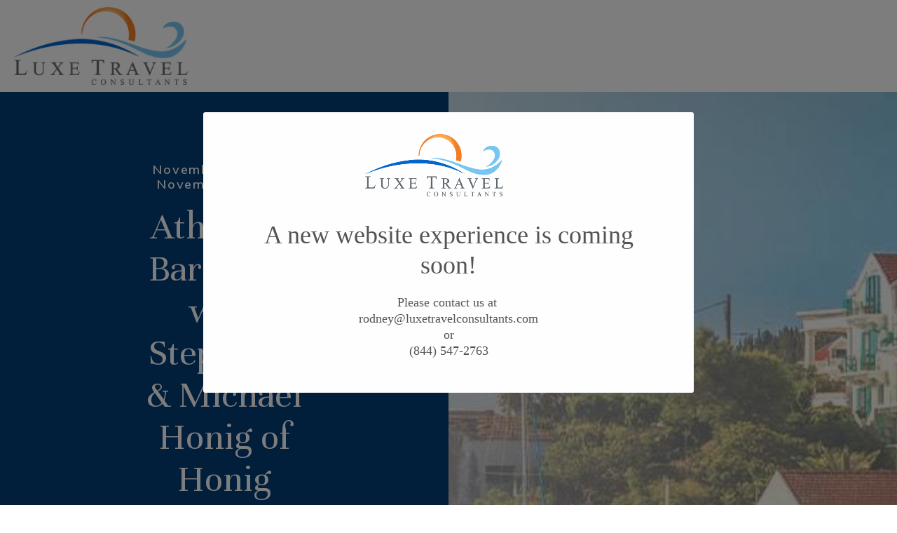

--- FILE ---
content_type: text/css
request_url: https://luxetrav.com/wp-content/themes/heyday-child-theme/style.css?ver=1.1.45
body_size: 3299
content:
/**
Theme Name: Heyday Child Theme
Author: Brainstorm Force
Author URI: http://wpastra.com/about/
Description: Astra is the fastest, fully customizable & beautiful theme suitable for blogs, personal portfolios and business websites. It is very lightweight (less than 50KB on frontend) and offers unparalleled speed. Built with SEO in mind, Astra comes with schema.org code integrated so search engines will love your site. Astra offers plenty of sidebar options and widget areas giving you a full control for customizations. Furthermore, we have included special features and templates so feel free to choose any of your favorite page builder plugin to create pages flexibly. Some of the other features: # WooCommerce Ready # Responsive # Compatible with major plugins # Translation Ready # Extendible with premium addons # Regularly updated # Designed, Developed, Maintained & Supported by Brainstorm Force. Looking for a perfect base theme? Look no further. Astra is fast, fully customizable and beautiful theme!
Version: 1.0.0
License: GNU General Public License v2 or later
License URI: http://www.gnu.org/licenses/gpl-2.0.html
Text Domain: heyday-child-theme
Template: astra
*/


.custom-style-podcast .uabb-post-heading a {
	font-size: inherit;
	color: inherit;
	min-height: 134px;
	display: inline-block;
}
.custom-style-podcast .uabb-blog-post-content .fl-post-text{
    padding: 20px 33px 20px 20px;
}
.custom-style-podcast .fl-post-text .uabb-post-heading {
	margin-bottom: 46px;
}
.custom-meta-style {
	display: flex;
	align-items: center;
	justify-content: space-between;
	font-size: 16px;
  font-weight: 400;
  line-height: 33.43px;
  color: #676767;
  padding: 0;
}
.reading-time p {
	margin: 0;
}
.custom-separator {
	background: #EEEEEE;
	width: 1px;
	height: 14px;
	margin-left: 5px;
	margin-right: 5px;
}
div.uabb-tabs > nav ul > li:first-child {
	margin-right: 0px !important;
	border-right: 1px solid #D9D9D9;
}
div.uabb-tabs > nav ul > li:not(:last-child,:first-child) {
	margin-right: 0px !important;
	border-right: 1px solid #D9D9D9;
	font-size: inherit;
}
.custom-tab-style .uabb-module-content .uabb-text-editor :not(h1):not(h2):not(h3):not(h4):not(h5):not(h6):not(strong):not(b):not(i){
border-bottom: none!important;
}

.custom-tab-style .uabb-content .fl-post-title {
    border-bottom: 1px solid #EFEFEF;
    padding: 10px 0 10px;
    font-family: Unna, serif;
}
.custom-tab-style .uabb-content .fl-post-feed-post:last-child .fl-post-title{
	border-bottom: 0;
}
.custom-tab-style .uabb-content .fl-post-title a{
	color: #676767!important;
	font-family: Unna, serif;
}
.custom-tab-style .uabb-content .fl-post-title a:hover{
	color: #F57F26!important;
}
.custom-tab-style .fl-builder-content{
	padding: 0!important;
}
.custom-tab-style .uabb-content > p {
    margin: 0;
}
.custom-social-style .uabb-social-share-wrap .uabb-ss-grid-button {
    background-color: transparent;
    border: 1px solid #BFC3C8;
    height: 38px;
    width: 38px;
}
.custom-social-style .uabb-social-share-wrap .uabb-ss-grid-button-link {
    color: #000;
}
.custom-social-style .uabb-social-share-wrap  .uabb-ss-icon img{
	width: auto;
	height: auto;
	max-width: 20px;
}
.custom-social-style .uabb-social-share-wrap .uabb-ss-grid-item{
	margin-bottom: 0;
	margin-top: 0;
}

.custom-comment-box-style .comments-area{
border-top: 0;
}
.custom-comment-box-style .comment-reply-title,.custom-comment-box-style p.comment-notes {
    display: none;
}
.custom-comment-box-style .comment-form {
    display: flex;
    flex-flow: column;
}
.custom-comment-box-style .comment-form .ast-comment-formwrap {
    order: 0;
    display: flex;
    flex-flow: column;
}
.custom-comment-box-style .comment-form .ast-comment-formwrap > p {
    width: 100%;
    margin: 0;
}
.custom-comment-box-style .comment-form .ast-comment-formwrap > p > label{
	width: 100%;
}
.custom-comment-box-style .comment-form-comment{
	order: 1;
}
.custom-comment-box-style p.comment-form-cookies-consent {
    order: 2;
}
.custom-comment-box-style .comments-area .form-submit {
    order: 3;
    text-align: center;
}
.custom-comment-box-style .comments-area textarea#comment, 
.custom-comment-box-style .comments-area .ast-comment-formwrap input[type="text"] {
    background: transparent;
    border-color: #fff;
    font-size: 18px;
    line-height: 33.43px;
    font-weight: 400;
    padding: 8px 16px;
    margin-bottom: 15px;
    color: #fff;
}
.custom-comment-box-style .comments-area textarea#comment::placeholder, 
.custom-comment-box-style .comments-area .ast-comment-formwrap input[type="text"]::placeholder {
    color: rgb(255 255 255 / 50%);
}
.custom-comment-box-style .comments-area textarea#comment {
    height: 100px;
    overflow-y: auto;
}
.custom-comment-box-style  p.comment-form-cookies-consent {
    display: flex;
    font-size: 12px;
    line-height: normal;
}
.custom-comment-box-style .comments-area .form-submit input#submit {
    background-color: #fff;
    color: #0354AA;
    border-radius: 0;
    border: 0;
    line-height: 33.43px;
    font-size: 18px;
    padding: 10px 30px;
    margin-top: 30px;
    text-transform: uppercase;
}
.custom-comment-box-style .comments-area {
    padding-bottom: 0;
    margin-bottom: 0;
}
.custom-comment-box-style h3.comments-title {
    font-size: 18px;
}
.custom-comment-box-style .comments-count-wrapper {
    padding: 5px 0;
}
.custom-comment-box-style section.ast-comment-content.comment {
    background: #1458a0;
    padding: 5px 10px;
}
.custom-comment-box-style  a.comment-reply-link {
    border: 1px solid #fff;
    padding: 2px 6px;
    font-size: 16px;
}
.custom-comment-box-style .ast-comment-info {
    padding: 10px 6px;
    border: 1px solid #0452a3;
    background: #054d98;
}
.custom-comment-box-style .ast-comment-meta-wrap {
    padding-bottom: 2px;
}

.custom-main-bar .fl-callout-content h2.fl-callout-title {
    padding: 0;
    margin: auto;
}
.custom-main-bar .fl-callout-content h2.fl-callout-title a.fl-callout-title-link {
    line-height: 51.84px;
    font-size: 45px;
    display: inline-flex;
    align-items: center;
}
.custom-podcast-content-style h1 {
    font-size: 46px;
    font-weight: 700;
    line-height: 58px;
}
.custom-podcast-content-style h2 {
    font-size: 32px;
    font-weight: 400;
    line-height: 48px;
    margin-bottom: 20px;
    margin-top: 40px;
}
.custom-podcast-content-style h3 {
    font-size: 28px;
    font-weight: 400;
    line-height: 33.4px;
    margin-bottom: 20px;
    margin-top: 10px;
}
.custom-podcast-content-style h4 {
    font-size: 24px;
    font-weight: 400;
    line-height: 28px;
}
.custom-podcast-content-style  ul {
    margin-left: 20px;
}
.custom-podcast-content-style ul li {
    color: #F57F26;
    font-size: 18px;
    line-height: 38px;
    margin: 0;
    padding: 0;
}
.custom-podcast-content-style ul li::marker {
    color: #676767;
}
.custom-post-info span.fl-post-info-author:before {
    content: "by ";
}
ul.podcast_taxonomy_list {
    margin: 0;
    padding: 0;
    list-style-type: none;
}

.custom-tab-style .uabb-module-content .uabb-text-editor ul.podcast_taxonomy_list li:not(:last-child){
    border-bottom: 1px solid #EFEFEF!important;
}
.custom-tab-style .uabb-module-content .uabb-text-editor ul.podcast_taxonomy_list li{
    padding: 10px 0 10px;
}
ul.podcast_taxonomy_list li a{
    color: #676767;
    font-family: Unna, serif!important;
    font-size: 18px;
    line-height: 33.43px;
    font-weight: 400;

}
ul.podcast_taxonomy_list li a:hover{
    color: #F57F26; 
}
.custom-dropdown-style{}
.custom-search-box-style{

}
.custom-dropdown-style select, .custom-search-box-style .uabb-search-form.uabb-search-form-input.uabb-search-form-inline input[type=search] {
    width: 100%;
    border-radius: 0;
    background: transparent;
    padding: 10px 50px 10px 30px;
    font-family: 'Mulish';
    font-size: 18px;
    font-weight: 700;
    text-transform: uppercase;
    color: #676767;
    height: 54px;
    border: 1px solid #BFC3C8;
}
.custom-dropdown-style, .custom-search-box-style {
    margin-bottom: 60px;
}
.custom-search-box-style .uabb-search-form-wrap {
    padding: 0!important;
}
.custom-search-box-style .uabb-search-form-inline .uabb-form-field {
    padding-right: 0;
}
.custom-search-box-style .uabb-search-form.uabb-search-form-input .icon {
    position: absolute;
    left: unset;
    right: 17px;
    color: #676767;
    font-size: 15px;
}
.custom-search-box-style .uabb-search-form.uabb-search-form-input.uabb-search-form-inline input[type=search]::placeholder {
    opacity: 0.3;
}
.custom-search-box-style .uabb-form-field .fa-search:before {
    content: "";
    background: url([data-uri]);
    position: absolute;
    height: 20px;
    width: 20px;
    top: 50%;
    transform: translate(-50%, -50%);
}
.custom-desing-load-more .fl-post-grid #infscr-loading {
    bottom: -75px;
    left: 0;
    right: 0;
    padding: 40px 0;
    position: absolute;
    text-align: center;
    width: 100%;
}
.custom-archive-title h1 {
    font-size: 60px;
    font-family: 'Unna';
    text-transform: none;
    text-align: center;
    font-weight: 400;
    line-height: 72px;
}
.uabb-search-post-title a {
    display: block;
    line-height: normal;
    text-transform: none;
}
.custom-podcast-top-bar {
    display: none;
}
.post-type-archive-podcasts .custom-podcast-top-bar,.tax-topics-category .custom-podcast-top-bar{
    display: block;
}
.custom-logo-section img {
    max-width: 139px;
}


@media (max-width:1024px){
       body .custom-meta-style {
            font-size: 13px!important;
        }
}

@media (max-width:767px){
.custom-main-bar .fl-callout-content h2.fl-callout-title a.fl-callout-title-link {
    line-height: 36px;
    font-size: 34px;
}
.custom-dropdown-style, .custom-search-box-style {
    margin-bottom: 15px;
}
body .custom-meta-style {
            font-size: 16px!important;
        }
}

@media (max-width:460px){
    body .custom-meta-style {
            font-size: 13px!important;
        }
}
@media (max-width:380px){
    .custom-logo-section .fl-col.fl-col-small-custom-width{
        width: 100%!important;
    }
}


